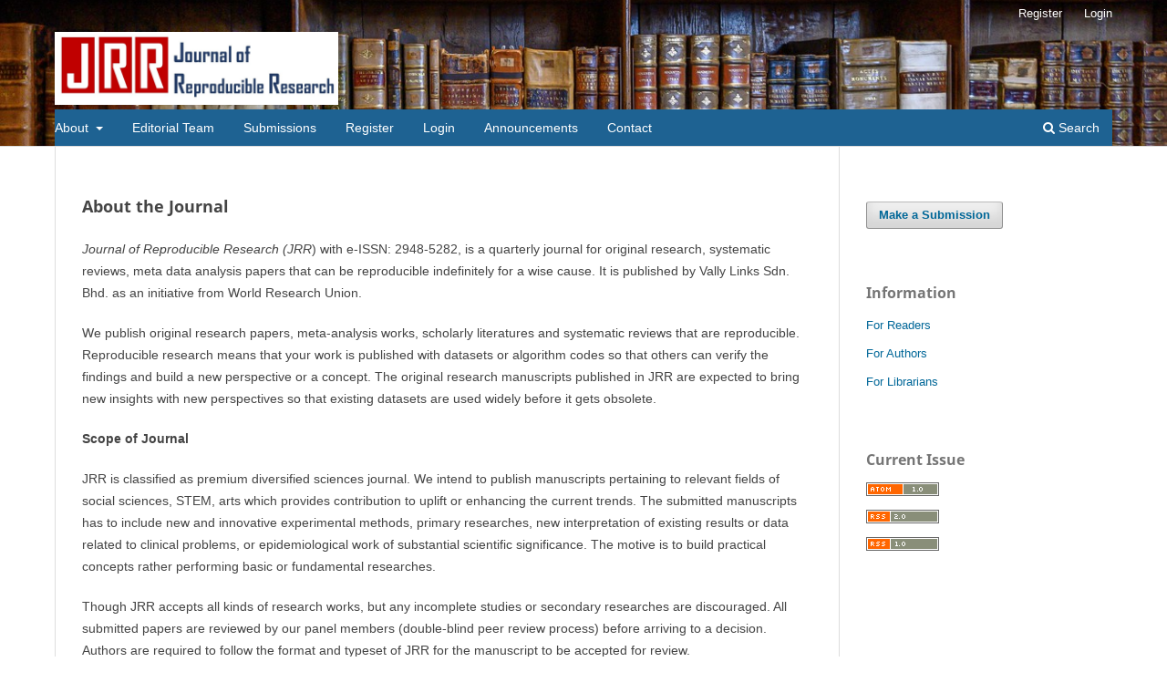

--- FILE ---
content_type: text/html; charset=utf-8
request_url: https://journalrrsite.com/index.php/Myjrr/index
body_size: 5298
content:
<!DOCTYPE html>
<html lang="en-US" xml:lang="en-US">
<head>
	<meta charset="utf-8">
	<meta name="viewport" content="width=device-width, initial-scale=1.0">
	<title>
		Journal of Reproducible Research
					</title>

	
<meta name="description" content="Journal of Reproducible Research (JRR) an initiative of World Research Union, Malaysia is setup to gather research works from diversified streams that are reproducible">
<meta name="generator" content="Open Journal Systems 3.3.0.13">
<meta name="keywords" content="Journal of Reproducible Research">
<link rel="alternate" type="application/atom+xml" href="https://journalrrsite.com/index.php/Myjrr/gateway/plugin/AnnouncementFeedGatewayPlugin/atom">
<link rel="alternate" type="application/rdf+xml" href="https://journalrrsite.com/index.php/Myjrr/gateway/plugin/AnnouncementFeedGatewayPlugin/rss">
<link rel="alternate" type="application/rss+xml" href="https://journalrrsite.com/index.php/Myjrr/gateway/plugin/AnnouncementFeedGatewayPlugin/rss2">
<link rel="alternate" type="application/atom+xml" href="https://journalrrsite.com/index.php/Myjrr/gateway/plugin/WebFeedGatewayPlugin/atom">
<link rel="alternate" type="application/rdf+xml" href="https://journalrrsite.com/index.php/Myjrr/gateway/plugin/WebFeedGatewayPlugin/rss">
<link rel="alternate" type="application/rss+xml" href="https://journalrrsite.com/index.php/Myjrr/gateway/plugin/WebFeedGatewayPlugin/rss2">
	<link rel="stylesheet" href="https://journalrrsite.com/index.php/Myjrr/$$$call$$$/page/page/css?name=stylesheet" type="text/css" /><link rel="stylesheet" href="https://journalrrsite.com/index.php/Myjrr/$$$call$$$/page/page/css?name=font" type="text/css" /><link rel="stylesheet" href="https://journalrrsite.com/lib/pkp/styles/fontawesome/fontawesome.css?v=3.3.0.13" type="text/css" /><style type="text/css">.pkp_structure_head { background: center / cover no-repeat url("https://journalrrsite.com/public/journals/1/homepageImage_en_US.jpg");}</style><link rel="stylesheet" href="https://journalrrsite.com/plugins/generic/citations/css/citations.css?v=3.3.0.13" type="text/css" /><link rel="stylesheet" href="https://journalrrsite.com/plugins/generic/orcidProfile/css/orcidProfile.css?v=3.3.0.13" type="text/css" /><link rel="stylesheet" href="https://journalrrsite.com/plugins/generic/publons/styles/publons.css?v=3.3.0.13" type="text/css" />
</head>
<body class="pkp_page_index pkp_op_index has_site_logo" dir="ltr">

	<div class="pkp_structure_page">

				<header class="pkp_structure_head" id="headerNavigationContainer" role="banner">
						 <nav class="cmp_skip_to_content" aria-label="Jump to content links">
	<a href="#pkp_content_main">Skip to main content</a>
	<a href="#siteNav">Skip to main navigation menu</a>
						<a href="#homepageAbout">Skip to about the journal</a>
							<a href="#homepageAnnouncements">Skip to announcements</a>
							<a href="#homepageIssue">Skip to the current issue</a>
				<a href="#pkp_content_footer">Skip to site footer</a>
</nav>

			<div class="pkp_head_wrapper">

				<div class="pkp_site_name_wrapper">
					<button class="pkp_site_nav_toggle">
						<span>Open Menu</span>
					</button>
											<h1 class="pkp_screen_reader">
															Journal of Reproducible Research
													</h1>
										<div class="pkp_site_name">
																<a href="						https://journalrrsite.com/index.php/Myjrr/index
					" class="is_img">
							<img src="https://journalrrsite.com/public/journals/1/pageHeaderLogoImage_en_US.jpg" width="1276" height="328" alt="logo" />
						</a>
										</div>
				</div>

				
				<nav class="pkp_site_nav_menu" aria-label="Site Navigation">
					<a id="siteNav"></a>
					<div class="pkp_navigation_primary_row">
						<div class="pkp_navigation_primary_wrapper">
																				<ul id="navigationPrimary" class="pkp_navigation_primary pkp_nav_list">
								<li class="">
				<a href="https://journalrrsite.com/index.php/Myjrr/about">
					About
				</a>
									<ul>
																					<li class="">
									<a href="https://journalrrsite.com/index.php/Myjrr/about">
										About the Journal
									</a>
								</li>
																												<li class="">
									<a href="https://journalrrsite.com/index.php/Myjrr/issue/current">
										Current
									</a>
								</li>
																												<li class="">
									<a href="https://journalrrsite.com/index.php/Myjrr/issue/archive">
										Archives
									</a>
								</li>
																												<li class="">
									<a href="https://journalrrsite.com/index.php/Myjrr/indexing">
										Indexing
									</a>
								</li>
																												<li class="">
									<a href="https://journalrrsite.com/index.php/Myjrr/about/privacy">
										Privacy Statement
									</a>
								</li>
																												<li class="">
									<a href="https://journalrrsite.com/index.php/Myjrr/si">
										Special Issues
									</a>
								</li>
																												<li class="">
									<a href="https://journalrrsite.com/index.php/Myjrr/openaccess">
										Open Access
									</a>
								</li>
																												<li class="">
									<a href="https://journalrrsite.com/index.php/Myjrr/peerreview">
										Peer Review Process
									</a>
								</li>
																												<li class="">
									<a href="https://journalrrsite.com/index.php/Myjrr/format">
										Format
									</a>
								</li>
																												<li class="">
									<a href="https://journalrrsite.com/index.php/Myjrr/ethics">
										Publishing Ethics
									</a>
								</li>
																		</ul>
							</li>
								<li class="">
				<a href="https://journalrrsite.com/index.php/Myjrr/about/editorialTeam">
					Editorial Team
				</a>
							</li>
								<li class="">
				<a href="https://journalrrsite.com/index.php/Myjrr/about/submissions">
					Submissions
				</a>
							</li>
								<li class="">
				<a href="https://journalrrsite.com/index.php/Myjrr/user/register">
					Register
				</a>
							</li>
								<li class="">
				<a href="https://journalrrsite.com/index.php/Myjrr/login">
					Login
				</a>
							</li>
								<li class="">
				<a href="https://journalrrsite.com/index.php/Myjrr/announcement">
					Announcements
				</a>
							</li>
								<li class="">
				<a href="https://journalrrsite.com/index.php/Myjrr/about/contact">
					Contact
				</a>
							</li>
										</ul>

				

																						<div class="pkp_navigation_search_wrapper">
									<a href="https://journalrrsite.com/index.php/index/search" class="pkp_search pkp_search_desktop">
										<span class="fa fa-search" aria-hidden="true"></span>
										Search
									</a>
								</div>
													</div>
					</div>
					<div class="pkp_navigation_user_wrapper" id="navigationUserWrapper">
							<ul id="navigationUser" class="pkp_navigation_user pkp_nav_list">
								<li class="profile">
				<a href="https://journalrrsite.com/index.php/Myjrr/user/register">
					Register
				</a>
							</li>
								<li class="profile">
				<a href="https://journalrrsite.com/index.php/Myjrr/login">
					Login
				</a>
							</li>
										</ul>

					</div>
				</nav>
			</div><!-- .pkp_head_wrapper -->
		</header><!-- .pkp_structure_head -->

						<div class="pkp_structure_content has_sidebar">
			<div class="pkp_structure_main" role="main">
				<a id="pkp_content_main"></a>

<div class="page_index_journal">

	

	
				<section class="homepage_about">
			<a id="homepageAbout"></a>
			<h2>About the Journal</h2>
			<p><em>Journal of Reproducible Research (JRR</em>) with e-ISSN: 2948-5282, is a quarterly journal for original research, systematic reviews, meta data analysis papers that can be reproducible indefinitely for a wise cause. It is published by Vally Links Sdn. Bhd. as an initiative from World Research Union.</p>
<p>We publish original research papers, meta-analysis works, scholarly literatures and systematic reviews that are reproducible. Reproducible research means that your work is published with datasets or algorithm codes so that others can verify the findings and build a new perspective or a concept. The original research manuscripts published in JRR are expected to bring new insights with new perspectives so that existing datasets are used widely before it gets obsolete.</p>
<p><strong>Scope of Journal</strong></p>
<p>JRR is classified as premium diversified sciences journal. We intend to publish manuscripts pertaining to relevant fields of social sciences, STEM, arts which provides contribution to uplift or enhancing the current trends. The submitted manuscripts has to include new and innovative experimental methods, primary researches, new interpretation of existing results or data related to clinical problems, or epidemiological work of substantial scientific significance. The motive is to build practical concepts rather performing basic or fundamental researches.</p>
<p>Though JRR accepts all kinds of research works, but any incomplete studies or secondary researches are discouraged. All submitted papers are reviewed by our panel members (double-blind peer review process) before arriving to a decision. Authors are required to follow the format and typeset of JRR for the manuscript to be accepted for review.</p>
<p><img src="blob:https://journalrrsite.com/d4810514-1cb9-435b-a0d6-0eda7c81237c" /></p>
		</section>
	
				<section class="cmp_announcements highlight_first">
			<a id="homepageAnnouncements"></a>
			<h2>
				Announcements
			</h2>
																
<article class="obj_announcement_summary">
	<h3>
		<a href="https://journalrrsite.com/index.php/Myjrr/announcement/view/1">
			Call for Papers
		</a>
	</h3>
	<div class="date">
		2022-11-03
	</div>
	<div class="summary">
		<p>CFP - OPEN</p>
		<a href="https://journalrrsite.com/index.php/Myjrr/announcement/view/1" class="read_more">
			<span aria-hidden="true" role="presentation">
				Read More
			</span>
			<span class="pkp_screen_reader">
				Read more about Call for Papers
			</span>
		</a>
	</div>
</article><!-- .obj_announcement_summary -->
					<div class="more">
										</div><!-- .more -->
		</section>
	
				<section class="current_issue">
			<a id="homepageIssue"></a>
			<h2>
				Current Issue
			</h2>
			<div class="current_issue_title">
				Vol. 2 (2025): Case Studies Comprehension: GISMA Research
			</div>
				<div class="obj_issue_toc">

		
		<div class="heading">

									<a class="cover" href="https://journalrrsite.com/index.php/Myjrr/issue/view/8">
								<img src="https://journalrrsite.com/public/journals/1/cover_issue_8_en_US.jpg" alt="					View Vol. 2 (2025): Case Studies Comprehension: GISMA Research
				">
			</a>
		
							<div class="description">
				<p>This Issue is soley for researchers at GISMA University to submit their works that are innovative, reproducible and insightful. While social science researches are expected to be gathered in this issue, any technological advancement researches can also be submitted if they are considered as sustainable and reproducible. </p>
			</div>
		
				
							<div class="published">
				<span class="label">
					Published:
				</span>
				<span class="value">
					2026-01-22
				</span>
			</div>
			</div>

		
		<div class="sections">
			<div class="section">
									<h3>
					Articles
				</h3>
						<ul class="cmp_article_list articles">
									<li>
						
	
<div class="obj_article_summary">
	
	<h4 class="title">
		<a id="article-203" href="https://journalrrsite.com/index.php/Myjrr/article/view/203">
			The REFLECTIONS ON CORPORATE GOVERNANCE FAILURES AND RISK MANAGEMENT LESSONS: CREDIT SUISSE.
					</a>
	</h4>

		<div class="meta">
				<div class="authors">
			Rushiraj Daware, Prof. Vaillapan Raju
		</div>
		
				
		
	</div>
	
			<ul class="galleys_links">
																									<li>
																										
	
							

<a class="obj_galley_link pdf" href="https://journalrrsite.com/index.php/Myjrr/article/view/203/156" aria-labelledby=article-203>

		
	PDF_Rushiraj

	</a>
				</li>
					</ul>
	
	
</div>
					</li>
							</ul>
				</div>
		</div><!-- .sections -->
</div>
			<a href="https://journalrrsite.com/index.php/Myjrr/issue/archive" class="read_more">
				View All Issues
			</a>
		</section>
	
				<div class="additional_content">
			<p>We invite proposals for Special Issues. Please write to <a href="mailto:editor@journalrr.com">editor@journalrr.com</a> </p>
		</div>
	</div><!-- .page -->

	</div><!-- pkp_structure_main -->

									<div class="pkp_structure_sidebar left" role="complementary" aria-label="Sidebar">
				<div class="pkp_block block_make_submission">
	<h2 class="pkp_screen_reader">
		Make a Submission
	</h2>

	<div class="content">
		<a class="block_make_submission_link" href="https://journalrrsite.com/index.php/Myjrr/about/submissions">
			Make a Submission
		</a>
	</div>
</div>
<div class="pkp_block block_information">
	<h2 class="title">Information</h2>
	<div class="content">
		<ul>
							<li>
					<a href="https://journalrrsite.com/index.php/Myjrr/information/readers">
						For Readers
					</a>
				</li>
										<li>
					<a href="https://journalrrsite.com/index.php/Myjrr/information/authors">
						For Authors
					</a>
				</li>
										<li>
					<a href="https://journalrrsite.com/index.php/Myjrr/information/librarians">
						For Librarians
					</a>
				</li>
					</ul>
	</div>
</div>
<div class="pkp_block block_web_feed">
	<h2 class="title">Current Issue</h2>
	<div class="content">
		<ul>
			<li>
				<a href="https://journalrrsite.com/index.php/Myjrr/gateway/plugin/WebFeedGatewayPlugin/atom">
					<img src="https://journalrrsite.com/lib/pkp/templates/images/atom.svg" alt="Atom logo">
				</a>
			</li>
			<li>
				<a href="https://journalrrsite.com/index.php/Myjrr/gateway/plugin/WebFeedGatewayPlugin/rss2">
					<img src="https://journalrrsite.com/lib/pkp/templates/images/rss20_logo.svg" alt="RSS2 logo">
				</a>
			</li>
			<li>
				<a href="https://journalrrsite.com/index.php/Myjrr/gateway/plugin/WebFeedGatewayPlugin/rss">
					<img src="https://journalrrsite.com/lib/pkp/templates/images/rss10_logo.svg" alt="RSS1 logo">
				</a>
			</li>
		</ul>
	</div>
</div>

			</div><!-- pkp_sidebar.left -->
			</div><!-- pkp_structure_content -->

<div class="pkp_structure_footer_wrapper" role="contentinfo">
	<a id="pkp_content_footer"></a>

	<div class="pkp_structure_footer">

					<div class="pkp_footer_content">
				<p>An initiative of World Research Union <a title="WRU" href="https://wrunion.org" target="_blank" rel="noopener">https://wrunion.org</a> (Malaysia | India  | UK | Bangladesh | China)</p>
<p>Editor-in-Cheif: </p>
<p>For more enquiries contact <a title="Email" href="mailto:editor@journalrr.com">editor@journalrr.com</a> </p>
			</div>
						

<!DOCTYPE html>
<html style="height:100%">
<head>
<meta name="viewport" content="width=device-width, initial-scale=1, shrink-to-fit=no" />
<title> 404 Not Found
</title></head>
<body style="color: #444; margin:0;font: normal 14px/20px Arial, Helvetica, sans-serif; height:100%; background-color: #fff;">
<div style="height:auto; min-height:100%; ">     <div style="text-align: center; width:800px; margin-left: -400px; position:absolute; top: 30%; left:50%;">
        <h1 style="margin:0; font-size:150px; line-height:150px; font-weight:bold;">404</h1>
<h2 style="margin-top:20px;font-size: 30px;">Not Found
</h2>
<p>The resource requested could not be found on this server!</p>
</div></div></body></html>
		<div class="pkp_brand_footer" role="complementary">
			<a href="https://journalrrsite.com/index.php/Myjrr/about/aboutThisPublishingSystem">
				<img alt="More information about the publishing system, Platform and Workflow by OJS/PKP." src="https://journalrrsite.com/templates/images/ojs_brand.png">
			</a>
		</div>
	</div>
</div><!-- pkp_structure_footer_wrapper -->

</div><!-- pkp_structure_page -->

<script src="https://journalrrsite.com/lib/pkp/lib/vendor/components/jquery/jquery.min.js?v=3.3.0.13" type="text/javascript"></script><script src="https://journalrrsite.com/lib/pkp/lib/vendor/components/jqueryui/jquery-ui.min.js?v=3.3.0.13" type="text/javascript"></script><script src="https://journalrrsite.com/plugins/themes/default/js/lib/popper/popper.js?v=3.3.0.13" type="text/javascript"></script><script src="https://journalrrsite.com/plugins/themes/default/js/lib/bootstrap/util.js?v=3.3.0.13" type="text/javascript"></script><script src="https://journalrrsite.com/plugins/themes/default/js/lib/bootstrap/dropdown.js?v=3.3.0.13" type="text/javascript"></script><script src="https://journalrrsite.com/plugins/themes/default/js/main.js?v=3.3.0.13" type="text/javascript"></script><script type="text/javascript">
(function (w, d, s, l, i) { w[l] = w[l] || []; var f = d.getElementsByTagName(s)[0],
j = d.createElement(s), dl = l != 'dataLayer' ? '&l=' + l : ''; j.async = true; 
j.src = 'https://www.googletagmanager.com/gtag/js?id=' + i + dl; f.parentNode.insertBefore(j, f); 
function gtag(){dataLayer.push(arguments)}; gtag('js', new Date()); gtag('config', i); })
(window, document, 'script', 'dataLayer', 'G-BQREB9BNEZ');
</script>


</body>
</html>